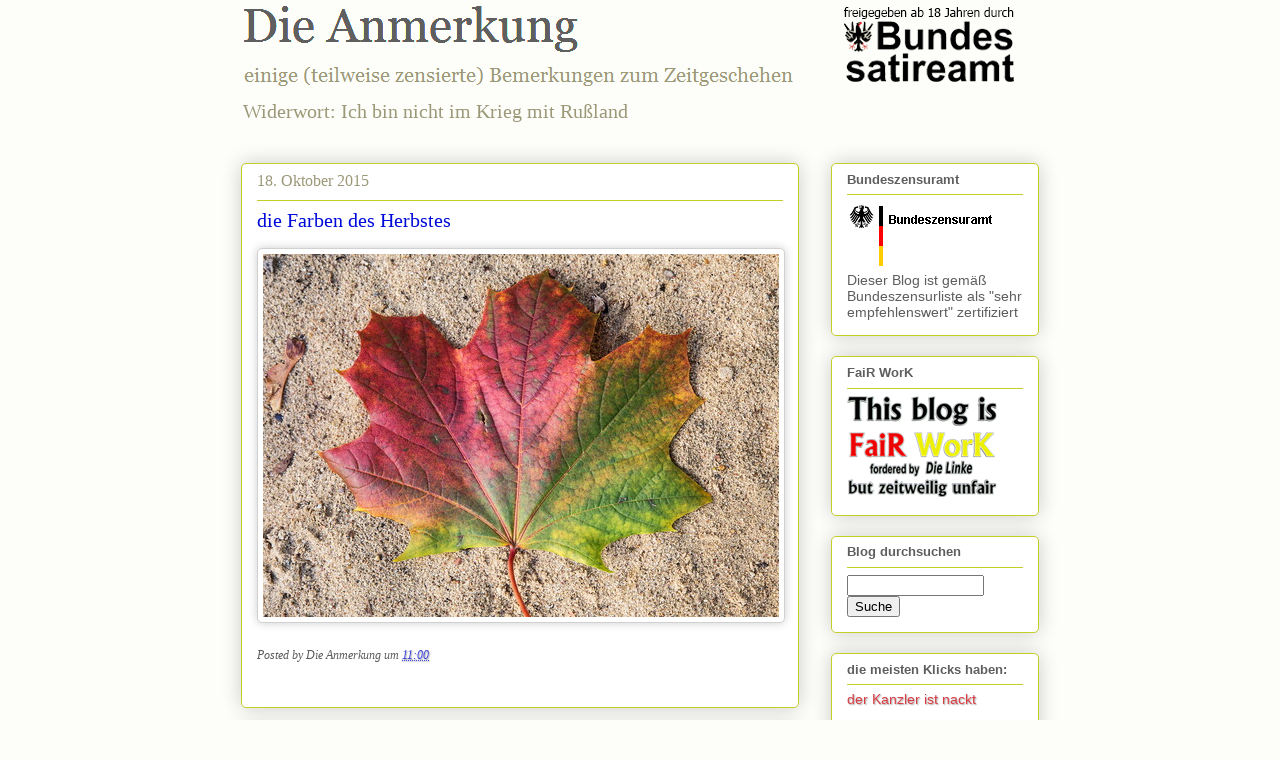

--- FILE ---
content_type: text/html; charset=UTF-8
request_url: https://die-anmerkung.blogspot.com/2015/10/die-farben-des-herbstes_18.html
body_size: 13289
content:
<!DOCTYPE html>
<html class='v2' dir='ltr' lang='de' xmlns='http://www.w3.org/1999/xhtml' xmlns:b='http://www.google.com/2005/gml/b' xmlns:data='http://www.google.com/2005/gml/data' xmlns:expr='http://www.google.com/2005/gml/expr'>
<head>
<link href='https://www.blogger.com/static/v1/widgets/335934321-css_bundle_v2.css' rel='stylesheet' type='text/css'/>
<!-- Google tag (gtag.js) -->
<script async='async' src='https://www.googletagmanager.com/gtag/js?id=G-32947QSVES'></script>
<script>
  window.dataLayer = window.dataLayer || [];
  function gtag(){dataLayer.push(arguments);}
  gtag('js', new Date());

  gtag('config', 'G-32947QSVES');
</script>
<meta content='IE=EmulateIE10' http-equiv='X-UA-Compatible'/>
<meta content='width=1100' name='viewport'/>
<meta content='text/html; charset=UTF-8' http-equiv='Content-Type'/>
<meta content='blogger' name='generator'/>
<link href='https://die-anmerkung.blogspot.com/favicon.ico' rel='icon' type='image/x-icon'/>
<link href='https://die-anmerkung.blogspot.com/2015/10/die-farben-des-herbstes_18.html' rel='canonical'/>
<link rel="alternate" type="application/atom+xml" title="Die Anmerkung - Atom" href="https://die-anmerkung.blogspot.com/feeds/posts/default" />
<link rel="alternate" type="application/rss+xml" title="Die Anmerkung - RSS" href="https://die-anmerkung.blogspot.com/feeds/posts/default?alt=rss" />
<link rel="service.post" type="application/atom+xml" title="Die Anmerkung - Atom" href="https://draft.blogger.com/feeds/18877036/posts/default" />

<!--Can't find substitution for tag [blog.ieCssRetrofitLinks]-->
<link href='https://blogger.googleusercontent.com/img/b/R29vZ2xl/AVvXsEix3dlKFiRSbcMV1RDToJ9fndy3evfWpM15x1iztIHB87ipJQbiRIVj4m62lxjYCMlZO0k6A5H6CIDvr2vatZM2MruN6au3pExzmUIP1OW-VQPX5Ao3QdeoQJa_p0pRfKvvr9xVtg/s516-Ic42/151010_105602_Herbstlaub.jpg' rel='image_src'/>
<meta content='https://die-anmerkung.blogspot.com/2015/10/die-farben-des-herbstes_18.html' property='og:url'/>
<meta content='die Farben des Herbstes' property='og:title'/>
<meta content='der tägliche Wahnsinn in kleinen Portionen, satirisch auf&#39;s Korn genommen
Politik, Humor, Musik, Sex, Thriller, alles was Menschen nicht interessiert' property='og:description'/>
<meta content='https://blogger.googleusercontent.com/img/b/R29vZ2xl/AVvXsEix3dlKFiRSbcMV1RDToJ9fndy3evfWpM15x1iztIHB87ipJQbiRIVj4m62lxjYCMlZO0k6A5H6CIDvr2vatZM2MruN6au3pExzmUIP1OW-VQPX5Ao3QdeoQJa_p0pRfKvvr9xVtg/w1200-h630-p-k-no-nu-Ic42/151010_105602_Herbstlaub.jpg' property='og:image'/>
<title>Die Anmerkung: die Farben des Herbstes</title>
<style id='page-skin-1' type='text/css'><!--
/*
-----------------------------------------------
Blogger Template Style
Name:     Awesome Inc.
Designer: Tina Chen
URL:      tinachen.org
----------------------------------------------- */
/* Variable definitions
====================
<Variable name="keycolor" description="Main Color" type="color" default="#ffffff"/>
<Group description="Page" selector="body">
<Variable name="body.font" description="Font" type="font"
default="normal normal 14px Arial, Tahoma, Helvetica, FreeSans, sans-serif"/>
<Variable name="body.background.color" description="Background Color" type="color" default="#000000"/>
<Variable name="body.text.color" description="Text Color" type="color" default="#ffffff"/>
</Group>
<Group description="Links" selector=".main-inner">
<Variable name="link.color" description="Link Color" type="color" default="#888888"/>
<Variable name="link.visited.color" description="Visited Color" type="color" default="#444444"/>
<Variable name="link.hover.color" description="Hover Color" type="color" default="#cccccc"/>
</Group>
<Group description="Blog Title" selector=".header h1">
<Variable name="header.font" description="Title Font" type="font"
default="normal bold 40px Arial, Tahoma, Helvetica, FreeSans, sans-serif"/>
<Variable name="header.text.color" description="Title Color" type="color" default="#5e5e5e" />
<Variable name="header.background.color" description="Header Background" type="color" default="transparent" />
</Group>
<Group description="Blog Description" selector=".header .description">
<Variable name="description.font" description="Font" type="font"
default="normal normal 14px Arial, Tahoma, Helvetica, FreeSans, sans-serif"/>
<Variable name="description.text.color" description="Text Color" type="color"
default="#5e5e5e" />
</Group>
<Group description="Tabs Text" selector=".tabs-inner .widget li a">
<Variable name="tabs.font" description="Font" type="font"
default="normal bold 14px Arial, Tahoma, Helvetica, FreeSans, sans-serif"/>
<Variable name="tabs.text.color" description="Text Color" type="color" default="#5e5e5e"/>
<Variable name="tabs.selected.text.color" description="Selected Color" type="color" default="#5e5e5e"/>
</Group>
<Group description="Tabs Background" selector=".tabs-outer .PageList">
<Variable name="tabs.background.color" description="Background Color" type="color" default="#141414"/>
<Variable name="tabs.selected.background.color" description="Selected Color" type="color" default="#444444"/>
<Variable name="tabs.border.color" description="Border Color" type="color" default="#c4ce28"/>
</Group>
<Group description="Date Header" selector=".main-inner .widget h2.date-header, .main-inner .widget h2.date-header span">
<Variable name="date.font" description="Font" type="font"
default="normal normal 14px Arial, Tahoma, Helvetica, FreeSans, sans-serif"/>
<Variable name="date.text.color" description="Text Color" type="color" default="#666666"/>
<Variable name="date.border.color" description="Border Color" type="color" default="#c4ce28"/>
</Group>
<Group description="Post Title" selector="h3.post-title, h4, h3.post-title a">
<Variable name="post.title.font" description="Font" type="font"
default="normal bold 20px Arial, Tahoma, Helvetica, FreeSans, sans-serif"/>
<Variable name="post.title.text.color" description="Text Color" type="color" default="#5e5e5e"/>
</Group>
<Group description="Post Background" selector=".post">
<Variable name="post.background.color" description="Background Color" type="color" default="#ffffff" />
<Variable name="post.border.color" description="Border Color" type="color" default="#c4ce28" />
<Variable name="post.border.bevel.color" description="Bevel Color" type="color" default="#c4ce28"/>
</Group>
<Group description="Gadget Title" selector="h2">
<Variable name="widget.title.font" description="Font" type="font"
default="normal bold 13px Arial, Tahoma, Helvetica, FreeSans, sans-serif"/>
<Variable name="widget.title.text.color" description="Text Color" type="color" default="#5e5e5e"/>
</Group>
<Group description="Gadget Text" selector=".sidebar .widget">
<Variable name="widget.font" description="Font" type="font"
default="normal normal 14px Arial, Tahoma, Helvetica, FreeSans, sans-serif"/>
<Variable name="widget.text.color" description="Text Color" type="color" default="#5e5e5e"/>
<Variable name="widget.alternate.text.color" description="Alternate Color" type="color" default="#666666"/>
</Group>
<Group description="Gadget Links" selector=".sidebar .widget">
<Variable name="widget.link.color" description="Link Color" type="color" default="#3e46d9"/>
<Variable name="widget.link.visited.color" description="Visited Color" type="color" default="#ae2128"/>
<Variable name="widget.link.hover.color" description="Hover Color" type="color" default="#d93f46"/>
</Group>
<Group description="Gadget Background" selector=".sidebar .widget">
<Variable name="widget.background.color" description="Background Color" type="color" default="#141414"/>
<Variable name="widget.border.color" description="Border Color" type="color" default="#222222"/>
<Variable name="widget.border.bevel.color" description="Bevel Color" type="color" default="#000000"/>
</Group>
<Group description="Sidebar Background" selector=".column-left-inner .column-right-inner">
<Variable name="widget.outer.background.color" description="Background Color" type="color" default="transparent" />
</Group>
<Group description="Images" selector=".main-inner">
<Variable name="image.background.color" description="Background Color" type="color" default="transparent"/>
<Variable name="image.border.color" description="Border Color" type="color" default="transparent"/>
</Group>
<Group description="Feed" selector=".blog-feeds">
<Variable name="feed.text.color" description="Text Color" type="color" default="#5e5e5e"/>
</Group>
<Group description="Feed Links" selector=".blog-feeds">
<Variable name="feed.link.color" description="Link Color" type="color" default="#3e46d9"/>
<Variable name="feed.link.visited.color" description="Visited Color" type="color" default="#ae2128"/>
<Variable name="feed.link.hover.color" description="Hover Color" type="color" default="#d93f46"/>
</Group>
<Group description="Pager" selector=".blog-pager">
<Variable name="pager.background.color" description="Background Color" type="color" default="#ffffff" />
</Group>
<Group description="Footer" selector=".footer-outer">
<Variable name="footer.background.color" description="Background Color" type="color" default="#ffffff" />
<Variable name="footer.text.color" description="Text Color" type="color" default="#5e5e5e" />
</Group>
<Variable name="title.shadow.spread" description="Title Shadow" type="length" default="-1px"/>
<Variable name="body.background" description="Body Background" type="background"
color="#fdfdfa"
default="$(color) none repeat scroll top left"/>
<Variable name="body.background.gradient.cap" description="Body Gradient Cap" type="url"
default="none"/>
<Variable name="body.background.size" description="Body Background Size" type="string" default="auto"/>
<Variable name="tabs.background.gradient" description="Tabs Background Gradient" type="url"
default="none"/>
<Variable name="header.background.gradient" description="Header Background Gradient" type="url" default="none" />
<Variable name="header.padding.top" description="Header Top Padding" type="length" default="22px" />
<Variable name="header.margin.top" description="Header Top Margin" type="length" default="0" />
<Variable name="header.margin.bottom" description="Header Bottom Margin" type="length" default="0" />
<Variable name="widget.padding.top" description="Widget Padding Top" type="length" default="8px" />
<Variable name="widget.padding.side" description="Widget Padding Side" type="length" default="15px" />
<Variable name="widget.outer.margin.top" description="Widget Top Margin" type="length" default="0" />
<Variable name="widget.outer.background.gradient" description="Gradient" type="url" default="none" />
<Variable name="widget.border.radius" description="Gadget Border Radius" type="length" default="0" />
<Variable name="outer.shadow.spread" description="Outer Shadow Size" type="length" default="0" />
<Variable name="date.header.border.radius.top" description="Date Header Border Radius Top" type="length" default="0" />
<Variable name="date.header.position" description="Date Header Position" type="length" default="15px" />
<Variable name="date.space" description="Date Space" type="length" default="30px" />
<Variable name="date.position" description="Date Float" type="string" default="static" />
<Variable name="date.padding.bottom" description="Date Padding Bottom" type="length" default="0" />
<Variable name="date.border.size" description="Date Border Size" type="length" default="0" />
<Variable name="date.background" description="Date Background" type="background" color="transparent"
default="$(color) none no-repeat scroll top left" />
<Variable name="date.first.border.radius.top" description="Date First top radius" type="length" default="5px" />
<Variable name="date.last.space.bottom" description="Date Last Space Bottom" type="length"
default="20px" />
<Variable name="date.last.border.radius.bottom" description="Date Last bottom radius" type="length" default="5px" />
<Variable name="post.first.padding.top" description="First Post Padding Top" type="length" default="0" />
<Variable name="image.shadow.spread" description="Image Shadow Size" type="length" default="0"/>
<Variable name="image.border.radius" description="Image Border Radius" type="length" default="0"/>
<Variable name="separator.outdent" description="Separator Outdent" type="length" default="15px" />
<Variable name="title.separator.border.size" description="Widget Title Border Size" type="length" default="1px" />
<Variable name="list.separator.border.size" description="List Separator Border Size" type="length" default="1px" />
<Variable name="shadow.spread" description="Shadow Size" type="length" default="0"/>
<Variable name="startSide" description="Side where text starts in blog language" type="automatic" default="left"/>
<Variable name="endSide" description="Side where text ends in blog language" type="automatic" default="right"/>
<Variable name="date.side" description="Side where date header is placed" type="string" default="right"/>
<Variable name="pager.border.radius.top" description="Pager Border Top Radius" type="length" default="5px" />
<Variable name="pager.space.top" description="Pager Top Space" type="length" default="1em" />
<Variable name="footer.background.gradient" description="Background Gradient" type="url" default="none" />
*/
/* Content
----------------------------------------------- */
body {
-ms-hyphens: auto;
-moz-hyphens: auto;
-webkit-hyphens: auto;
-o-hyphens: auto;
hyphens: auto;
}
body {
font: normal normal 100% Georgia, Times, FreeSerif, serif;
color: #5e5e5e;
background: #fdfdfa none repeat scroll top left;
}
html body .content-outer {
min-width: 0;
max-width: 100%;
width: 100%;
}
a:link {
text-decoration: none;
color: #3e46d9;
text-shadow: 0.06em 0.06em 0.1em #AAA;
}
a:visited {
text-decoration: none;
color: #ae2128;
}
a:hover {
text-decoration: underline;
color: #d93f46;
}
.body-fauxcolumn-outer .cap-top {
position: absolute;
z-index: 1;
height: 276px;
width: 100%;
background: transparent none repeat-x scroll top left;
_background-image: none;
}
/* Columns
----------------------------------------------- */
.content-inner {
padding: 0;
}
.header-inner .section {
margin: 0 16px;
}
.tabs-inner .section {
margin: 0 16px;
}
.main-inner {
padding-top: 30px;
}
.main-inner .column-center-inner,
.main-inner .column-left-inner,
.main-inner .column-right-inner {
padding: 0 5px;
}
*+html body .main-inner .column-center-inner {
margin-top: -30px;
}
#layout .main-inner .column-center-inner {
margin-top: 0;
}
/* Header
----------------------------------------------- */
.header-outer {
margin: 0 0 0 0;
background: transparent none repeat scroll 0 0;
}
.Header h1 {
font: normal normal 48px Georgia, Utopia, 'Palatino Linotype', Palatino, serif;
color: #5e5e5e;
text-shadow: 0 0 -1px #000000;
}
.Header h1 a {
color: #5e5e5e;
}
.Header .description {
font: normal normal 20px Georgia, Utopia, 'Palatino Linotype', Palatino, serif;
color: #9c9978;
}
.header-inner .Header .titlewrapper,
.header-inner .Header .descriptionwrapper {
padding-left: 0;
padding-right: 0;
margin-bottom: 0;
}
.header-inner .Header .titlewrapper {
padding-top: 22px;
}
/* Tabs
----------------------------------------------- */
.tabs-outer {
overflow: hidden;
position: relative;
background: #b9ce92 url(//www.blogblog.com/1kt/awesomeinc/tabs_gradient_light.png) repeat scroll 0 0;
}
#layout .tabs-outer {
overflow: visible;
}
.tabs-cap-top, .tabs-cap-bottom {
position: absolute;
width: 100%;
border-top: 1px solid #9c9978;
}
.tabs-cap-bottom {
bottom: 0;
}
.tabs-inner .widget li a {
display: inline-block;
margin: 0;
padding: .6em 1.5em;
font: normal normal 13px Arial, Tahoma, Helvetica, FreeSans, sans-serif;
color: #5e5e5e;
border-top: 1px solid #9c9978;
border-bottom: 1px solid #9c9978;
border-left: 1px solid #9c9978;
}
.tabs-inner .widget li:last-child a {
border-right: 1px solid #9c9978;
}
.tabs-inner .widget li.selected a, .tabs-inner .widget li a:hover {
background: #79895c url(//www.blogblog.com/1kt/awesomeinc/tabs_gradient_light.png) repeat-x scroll 0 -100px;
color: #ffffff;
}
/* Headings
----------------------------------------------- */
h2 {
font: normal bold 13px Arial, Tahoma, Helvetica, FreeSans, sans-serif;
color: #5e5e5e;
}
/* Widgets
----------------------------------------------- */
.main-inner .section {
margin: 0 27px;
padding: 0;
}
.main-inner .column-left-outer,
.main-inner .column-right-outer {
margin-top: 0;
}
#layout .main-inner .column-left-outer,
#layout .main-inner .column-right-outer {
margin-top: 0;
}
.main-inner .column-left-inner,
.main-inner .column-right-inner {
background: transparent none repeat 0 0;
-moz-box-shadow: 0 0 0 rgba(0, 0, 0, .2);
-webkit-box-shadow: 0 0 0 rgba(0, 0, 0, .2);
-goog-ms-box-shadow: 0 0 0 rgba(0, 0, 0, .2);
box-shadow: 0 0 0 rgba(0, 0, 0, .2);
-moz-border-radius: 5px;
-webkit-border-radius: 5px;
-goog-ms-border-radius: 5px;
border-radius: 5px;
}
#layout .main-inner .column-left-inner,
#layout .main-inner .column-right-inner {
margin-top: 0;
}
.sidebar .widget {
font: normal normal 14px Arial, Tahoma, Helvetica, FreeSans, sans-serif;
color: #5e5e5e;
}
.sidebar .widget a:link {
color: #d93f46;
}
.sidebar .widget a:visited {
color: #ae2128;
}
.sidebar .widget a:hover {
color: #d93f46;
}
.sidebar .widget h2 {
text-shadow: 0 0 -1px #000000;
}
.main-inner .widget {
background-color: #ffffff;
border: 1px solid #c4ce28;
padding: 0 15px 15px;
margin: 20px -16px;
-moz-box-shadow: 0 0 20px rgba(0, 0, 0, .2);
-webkit-box-shadow: 0 0 20px rgba(0, 0, 0, .2);
-goog-ms-box-shadow: 0 0 20px rgba(0, 0, 0, .2);
box-shadow: 0 0 20px rgba(0, 0, 0, .2);
-moz-border-radius: 5px;
-webkit-border-radius: 5px;
-goog-ms-border-radius: 5px;
border-radius: 5px;
}
.main-inner .widget h2 {
margin: 0 -0;
padding: .6em 0 .5em;
border-bottom: 1px solid transparent;
}
.footer-inner .widget h2 {
padding: 0 0 .4em;
border-bottom: 1px solid transparent;
}
.main-inner .widget h2 + div, .footer-inner .widget h2 + div {
border-top: 1px solid #c4ce28;
padding-top: 8px;
}
.main-inner .widget .widget-content {
margin: 0 -0;
padding: 7px 0 0;
}
.main-inner .widget ul, .main-inner .widget #ArchiveList ul.flat {
margin: -8px -15px 0;
padding: 0;
list-style: none;
}
.main-inner .widget #ArchiveList {
margin: -8px 0 0;
}
.main-inner .widget ul li, .main-inner .widget #ArchiveList ul.flat li {
padding: .5em 15px;
text-indent: 0;
color: #787878;
border-top: 0 solid #c4ce28;
border-bottom: 1px solid transparent;
}
.main-inner .widget #ArchiveList ul li {
padding-top: .25em;
padding-bottom: .25em;
}
.main-inner .widget ul li:first-child, .main-inner .widget #ArchiveList ul.flat li:first-child {
border-top: none;
}
.main-inner .widget ul li:last-child, .main-inner .widget #ArchiveList ul.flat li:last-child {
border-bottom: none;
}
.post-body {
position: relative;
line-height:125%;
}
.main-inner .widget .post-body ul {
padding: 0 2.5em;
margin: .5em 0;
list-style: disc;
}
.main-inner .widget .post-body ul li {
padding: 0.25em 0;
margin-bottom: .25em;
color: #5e5e5e;
border: none;
}
.footer-inner .widget ul {
padding: 0;
list-style: none;
}
.widget .zippy {
color: #787878;
}
/* Posts
----------------------------------------------- */
body .main-inner .Blog {
padding: 0;
margin-bottom: 1em;
background-color: transparent;
border: none;
-moz-box-shadow: 0 0 0 rgba(0, 0, 0, 0);
-webkit-box-shadow: 0 0 0 rgba(0, 0, 0, 0);
-goog-ms-box-shadow: 0 0 0 rgba(0, 0, 0, 0);
box-shadow: 0 0 0 rgba(0, 0, 0, 0);
}
.main-inner .section:last-child .Blog:last-child {
padding: 0;
margin-bottom: 1em;
}
.main-inner .widget h2.date-header {
margin: 0 -15px 1px;
padding: 0 0 0 0;
font: normal normal 16px Georgia, Utopia, 'Palatino Linotype', Palatino, serif;
color: #9c9978;
background: transparent none no-repeat scroll top left;
border-top: 0 solid #c4ce28;
border-bottom: 1px solid transparent;
-moz-border-radius-topleft: 0;
-moz-border-radius-topright: 0;
-webkit-border-top-left-radius: 0;
-webkit-border-top-right-radius: 0;
border-top-left-radius: 0;
border-top-right-radius: 0;
position: static;
bottom: 100%;
right: 15px;
text-shadow: 0 0 -1px #000000;
}
.main-inner .widget h2.date-header span {
font: normal normal 16px Georgia, Utopia, 'Palatino Linotype', Palatino, serif;
display: block;
padding: .5em 15px;
border-left: 0 solid #c4ce28;
border-right: 0 solid #c4ce28;
}
.date-outer {
position: relative;
margin: 30px 0 20px;
padding: 0 15px;
background-color: #ffffff;
border: 1px solid #c4ce28;
-moz-box-shadow: 0 0 20px rgba(0, 0, 0, .2);
-webkit-box-shadow: 0 0 20px rgba(0, 0, 0, .2);
-goog-ms-box-shadow: 0 0 20px rgba(0, 0, 0, .2);
box-shadow: 0 0 20px rgba(0, 0, 0, .2);
-moz-border-radius: 5px;
-webkit-border-radius: 5px;
-goog-ms-border-radius: 5px;
border-radius: 5px;
}
.date-outer:first-child {
margin-top: 0;
}
.date-outer:last-child {
margin-bottom: 20px;
-moz-border-radius-bottomleft: 5px;
-moz-border-radius-bottomright: 5px;
-webkit-border-bottom-left-radius: 5px;
-webkit-border-bottom-right-radius: 5px;
-goog-ms-border-bottom-left-radius: 5px;
-goog-ms-border-bottom-right-radius: 5px;
border-bottom-left-radius: 5px;
border-bottom-right-radius: 5px;
}
.date-posts {
margin: 0 -0;
padding: 0 0;
clear: both;
}
.post-outer, .inline-ad {
border-top: 1px solid #c4ce28;
margin: 0 -0;
padding: 15px 0;
}
.post-outer {
padding-bottom: 10px;
}
.post-outer:first-child {
padding-top: 0;
border-top: none;
}
.post-outer:last-child, .inline-ad:last-child {
border-bottom: none;
}
.post-body img {
padding: 5px;
background: #ffffff;
border: 1px solid #d1d1d1;
-moz-box-shadow: 0 0 10px rgba(0, 0, 0, .2);
-webkit-box-shadow: 0 0 10px rgba(0, 0, 0, .2);
box-shadow: 0 0 10px rgba(0, 0, 0, .2);
-moz-border-radius: 5px;
-webkit-border-radius: 5px;
border-radius: 5px;
}
h3.post-title, h4 {
font: normal normal 20px Georgia, Utopia, 'Palatino Linotype', Palatino, serif;
color: #000bd9;
}
h3.post-title a {
font: normal normal 20px Georgia, Utopia, 'Palatino Linotype', Palatino, serif;
color: #000bd9;
}
h3.post-title a:hover {
color: #d93f46;
text-decoration: underline;
}
.post-header {
margin: 0 0 1em;
}
.post-outer h2 {
color: #5e5e5e;
}
.post-footer {
margin: 1.5em 0 0;
}
#blog-pager {
padding: 15px;
font-size: 120%;
background-color: #ffffff;
border: 1px solid #c4ce28;
-moz-box-shadow: 0 0 20px rgba(0, 0, 0, .2);
-webkit-box-shadow: 0 0 20px rgba(0, 0, 0, .2);
-goog-ms-box-shadow: 0 0 20px rgba(0, 0, 0, .2);
box-shadow: 0 0 20px rgba(0, 0, 0, .2);
-moz-border-radius: 5px;
-webkit-border-radius: 5px;
-goog-ms-border-radius: 5px;
border-radius: 5px;
-moz-border-radius-topleft: 5px;
-moz-border-radius-topright: 5px;
-webkit-border-top-left-radius: 5px;
-webkit-border-top-right-radius: 5px;
-goog-ms-border-top-left-radius: 5px;
-goog-ms-border-top-right-radius: 5px;
border-top-left-radius: 5px;
border-top-right-radius-topright: 5px;
margin-top: 1em;
}
.blog-feeds, .post-feeds {
margin: 1em 0;
text-align: center;
color: #5e5e5e;
}
.blog-feeds a, .post-feeds a {
color: #d93f46;
}
.blog-feeds a:visited, .post-feeds a:visited {
color: #ae2128;
}
.blog-feeds a:hover, .post-feeds a:hover {
color: #d93f46;
}
.post-outer .comments {
margin-top: 2em;
}
/* Footer
----------------------------------------------- */
.footer-outer {
margin: -20px 0 -1px;
padding: 20px 0 0;
color: #5e5e5e;
overflow: hidden;
}
.footer-fauxborder-left {
border-top: 1px solid #c4ce28;
background: #ffffff none repeat scroll 0 0;
-moz-box-shadow: 0 0 20px rgba(0, 0, 0, .2);
-webkit-box-shadow: 0 0 20px rgba(0, 0, 0, .2);
-goog-ms-box-shadow: 0 0 20px rgba(0, 0, 0, .2);
box-shadow: 0 0 20px rgba(0, 0, 0, .2);
margin: 0 -20px;
}
/* Mobile
----------------------------------------------- */
*+html body.mobile .main-inner .column-center-inner {
margin-top: 0;
}
.mobile .main-inner .widget {
padding: 0 0 15px;
}
.mobile .main-inner .widget h2 + div,
.mobile .footer-inner .widget h2 + div {
border-top: none;
padding-top: 0;
}
.mobile .footer-inner .widget h2 {
padding: 0.5em 0;
border-bottom: none;
}
.mobile .main-inner .widget .widget-content {
margin: 0;
padding: 7px 0 0;
}
.mobile .main-inner .widget ul,
.mobile .main-inner .widget #ArchiveList ul.flat {
margin: 0 -15px 0;
}
.mobile .main-inner .widget h2.date-header {
right: 0;
}
.mobile .date-header span {
padding: 0.4em 0;
}
.mobile .date-outer:first-child {
margin-bottom: 0;
border: 1px solid #c4ce28;
-moz-border-radius-topleft: 5px;
-moz-border-radius-topright: 5px;
-webkit-border-top-left-radius: 5px;
-webkit-border-top-right-radius: 5px;
-goog-ms-border-top-left-radius: 5px;
-goog-ms-border-top-right-radius: 5px;
border-top-left-radius: 5px;
border-top-right-radius: 5px;
}
.mobile .date-outer {
border-color: #c4ce28;
border-width: 0 1px 1px;
}
.mobile .date-outer:last-child {
margin-bottom: 0;
}
.mobile .main-inner {
padding: 0;
}
.mobile .header-inner .section {
margin: 0;
}
.mobile .blog-posts {
padding: 0 10px;
}
.mobile .post-outer, .mobile .inline-ad {
padding: 5px 0;
}
.mobile .tabs-inner .section {
margin: 0 10px;
}
.mobile .main-inner .widget h2 {
margin: 0;
padding: 0;
}
.mobile .main-inner .widget h2.date-header span {
padding: 0;
}
.mobile .main-inner .widget .widget-content {
margin: 0;
padding: 7px 0 0;
}
.mobile #blog-pager {
border: 1px solid transparent;
background: #ffffff none repeat scroll 0 0;
}
.mobile .main-inner .column-left-inner,
.mobile .main-inner .column-right-inner {
background: transparent none repeat 0 0;
-moz-box-shadow: none;
-webkit-box-shadow: none;
-goog-ms-box-shadow: none;
box-shadow: none;
}
.mobile .date-posts {
margin: 0;
padding: 0;
}
.mobile .footer-fauxborder-left {
margin: 0;
border-top: inherit;
}
.mobile .main-inner .section:last-child .Blog:last-child {
margin-bottom: 0;
}
.mobile-index-contents {
color: #5e5e5e;
}
.mobile .mobile-link-button {
background: #3e46d9 url(//www.blogblog.com/1kt/awesomeinc/tabs_gradient_light.png) repeat scroll 0 0;
}
.mobile-link-button a:link, .mobile-link-button a:visited {
color: #ffffff;
}
body.mobile {
background-size: auto;
}
#navbar { display: none; }
#navbar-iframe { display: none; }
#verd {
font-family:Verdana;
font-size:0.9em;
}
#fs120 {
font-size:120%;
}
.post-footer {font-size:75%;
font-style:italic;
}
blockquote {
font-family: verdana;
font-size:0.85em;
margin-left: 20px;
margin-right: 0;
background-color:#F9F9F9;
}
html {
-ms-hyphens: auto;
-moz-hyphens: auto;
-webkit-hyphens: auto;
-o-hyphens: auto;
hyphens: auto;
}
--></style>
<style id='template-skin-1' type='text/css'><!--
body {
min-width: 830px;
}
.content-outer, .content-fauxcolumn-outer, .region-inner {
min-width: 830px;
max-width: 830px;
_width: 830px;
}
.main-inner .columns {
padding-left: 0px;
padding-right: 240px;
}
.main-inner .fauxcolumn-center-outer {
left: 0px;
right: 240px;
/* IE6 does not respect left and right together */
_width: expression(this.parentNode.offsetWidth -
parseInt("0px") -
parseInt("240px") + 'px');
}
.main-inner .fauxcolumn-left-outer {
width: 0px;
}
.main-inner .fauxcolumn-right-outer {
width: 240px;
}
.main-inner .column-left-outer {
width: 0px;
right: 100%;
margin-left: -0px;
}
.main-inner .column-right-outer {
width: 240px;
margin-right: -240px;
}
#layout {
min-width: 0;
}
#layout .content-outer {
min-width: 0;
width: 800px;
}
#layout .region-inner {
min-width: 0;
width: auto;
}
--></style>
<script type='text/javascript'>

  var _gaq = _gaq || [];
  _gaq.push(['_setAccount', 'UA-10746937-1']);
  _gaq.push(['_trackPageview']);

  (function() {
    var ga = document.createElement('script'); ga.type = 'text/javascript'; ga.async = true;
    ga.src = ('https:' == document.location.protocol ? 'https://ssl' : 'http://www') + '.google-analytics.com/ga.js';
    var s = document.getElementsByTagName('script')[0]; s.parentNode.insertBefore(ga, s);
  })();

</script>
<script type='text/javascript'>
cookieOptions = {learn};
</script>
<style>
@import url('https://fonts.googleapis.com/css2?family=Anton');
</style>
<link href='https://draft.blogger.com/dyn-css/authorization.css?targetBlogID=18877036&amp;zx=2d630306-442e-4558-914a-d5cc967b74af' media='none' onload='if(media!=&#39;all&#39;)media=&#39;all&#39;' rel='stylesheet'/><noscript><link href='https://draft.blogger.com/dyn-css/authorization.css?targetBlogID=18877036&amp;zx=2d630306-442e-4558-914a-d5cc967b74af' rel='stylesheet'/></noscript>
<meta name='google-adsense-platform-account' content='ca-host-pub-1556223355139109'/>
<meta name='google-adsense-platform-domain' content='blogspot.com'/>

</head>
<body class='loading'>
<div class='navbar section' id='navbar'><div class='widget Navbar' data-version='1' id='Navbar1'><script type="text/javascript">
    function setAttributeOnload(object, attribute, val) {
      if(window.addEventListener) {
        window.addEventListener('load',
          function(){ object[attribute] = val; }, false);
      } else {
        window.attachEvent('onload', function(){ object[attribute] = val; });
      }
    }
  </script>
<div id="navbar-iframe-container"></div>
<script type="text/javascript" src="https://apis.google.com/js/platform.js"></script>
<script type="text/javascript">
      gapi.load("gapi.iframes:gapi.iframes.style.bubble", function() {
        if (gapi.iframes && gapi.iframes.getContext) {
          gapi.iframes.getContext().openChild({
              url: 'https://draft.blogger.com/navbar/18877036?po\x3d5455146230142417407\x26origin\x3dhttps://die-anmerkung.blogspot.com',
              where: document.getElementById("navbar-iframe-container"),
              id: "navbar-iframe"
          });
        }
      });
    </script><script type="text/javascript">
(function() {
var script = document.createElement('script');
script.type = 'text/javascript';
script.src = '//pagead2.googlesyndication.com/pagead/js/google_top_exp.js';
var head = document.getElementsByTagName('head')[0];
if (head) {
head.appendChild(script);
}})();
</script>
</div></div>
<div class='body-fauxcolumns'>
<div class='fauxcolumn-outer body-fauxcolumn-outer'>
<div class='cap-top'>
<div class='cap-left'></div>
<div class='cap-right'></div>
</div>
<div class='fauxborder-left'>
<div class='fauxborder-right'></div>
<div class='fauxcolumn-inner'>
</div>
</div>
<div class='cap-bottom'>
<div class='cap-left'></div>
<div class='cap-right'></div>
</div>
</div>
</div>
<div class='content'>
<div class='content-fauxcolumns'>
<div class='fauxcolumn-outer content-fauxcolumn-outer'>
<div class='cap-top'>
<div class='cap-left'></div>
<div class='cap-right'></div>
</div>
<div class='fauxborder-left'>
<div class='fauxborder-right'></div>
<div class='fauxcolumn-inner'>
</div>
</div>
<div class='cap-bottom'>
<div class='cap-left'></div>
<div class='cap-right'></div>
</div>
</div>
</div>
<div class='content-outer'>
<div class='content-cap-top cap-top'>
<div class='cap-left'></div>
<div class='cap-right'></div>
</div>
<div class='fauxborder-left content-fauxborder-left'>
<div class='fauxborder-right content-fauxborder-right'></div>
<div class='content-inner'>
<header>
<div class='header-outer'>
<div class='header-cap-top cap-top'>
<div class='cap-left'></div>
<div class='cap-right'></div>
</div>
<div class='fauxborder-left header-fauxborder-left'>
<div class='fauxborder-right header-fauxborder-right'></div>
<div class='region-inner header-inner'>
<div class='header section' id='header'><div class='widget Header' data-version='1' id='Header1'>
<div id='header-inner'>
<a href='https://die-anmerkung.blogspot.com/' style='display: block'>
<img alt='Die Anmerkung' height='90px; ' id='Header1_headerimg' src='https://blogger.googleusercontent.com/img/b/R29vZ2xl/AVvXsEipH4J2ekpyffi6002aBcRrYB0ydCN7br502rIHV-dspQ-SgIAWXl-9y0GTzFRHpjY4Z7W8GcHP4y2R9EEhVaJHzDpyKH95V496MIxi2sChFyvxSyAG7g-ImePvAGPeMCTuF3pxHA/s780/die-anmerkung_logo_bundessatireamt.png' style='display: block' width='780px; '/>
</a>
<div class='descriptionwrapper'>
<p class='description'><span>Widerwort: Ich bin nicht im Krieg mit Rußland</span></p>
</div>
</div>
</div></div>
</div>
</div>
<div class='header-cap-bottom cap-bottom'>
<div class='cap-left'></div>
<div class='cap-right'></div>
</div>
</div>
</header>
<div class='tabs-outer'>
<div class='tabs-cap-top cap-top'>
<div class='cap-left'></div>
<div class='cap-right'></div>
</div>
<div class='fauxborder-left tabs-fauxborder-left'>
<div class='fauxborder-right tabs-fauxborder-right'></div>
<div class='region-inner tabs-inner'>
<div class='tabs no-items section' id='crosscol'></div>
<div class='tabs no-items section' id='crosscol-overflow'></div>
</div>
</div>
<div class='tabs-cap-bottom cap-bottom'>
<div class='cap-left'></div>
<div class='cap-right'></div>
</div>
</div>
<div class='main-outer'>
<div class='main-cap-top cap-top'>
<div class='cap-left'></div>
<div class='cap-right'></div>
</div>
<div class='fauxborder-left main-fauxborder-left'>
<div class='fauxborder-right main-fauxborder-right'></div>
<div class='region-inner main-inner'>
<div class='columns fauxcolumns'>
<div class='fauxcolumn-outer fauxcolumn-center-outer'>
<div class='cap-top'>
<div class='cap-left'></div>
<div class='cap-right'></div>
</div>
<div class='fauxborder-left'>
<div class='fauxborder-right'></div>
<div class='fauxcolumn-inner'>
</div>
</div>
<div class='cap-bottom'>
<div class='cap-left'></div>
<div class='cap-right'></div>
</div>
</div>
<div class='fauxcolumn-outer fauxcolumn-left-outer'>
<div class='cap-top'>
<div class='cap-left'></div>
<div class='cap-right'></div>
</div>
<div class='fauxborder-left'>
<div class='fauxborder-right'></div>
<div class='fauxcolumn-inner'>
</div>
</div>
<div class='cap-bottom'>
<div class='cap-left'></div>
<div class='cap-right'></div>
</div>
</div>
<div class='fauxcolumn-outer fauxcolumn-right-outer'>
<div class='cap-top'>
<div class='cap-left'></div>
<div class='cap-right'></div>
</div>
<div class='fauxborder-left'>
<div class='fauxborder-right'></div>
<div class='fauxcolumn-inner'>
</div>
</div>
<div class='cap-bottom'>
<div class='cap-left'></div>
<div class='cap-right'></div>
</div>
</div>
<!-- corrects IE6 width calculation -->
<div class='columns-inner'>
<div class='column-center-outer'>
<div class='column-center-inner'>
<div class='main section' id='main'><div class='widget Blog' data-version='1' id='Blog1'>
<div class='blog-posts hfeed'>

          <div class="date-outer">
        
<h2 class='date-header'><span>18. Oktober 2015</span></h2>

          <div class="date-posts">
        
<div class='post-outer'>
<div class='post hentry'>
<a name='5455146230142417407'></a>
<h3 class='post-title entry-title'>
die Farben des Herbstes
</h3>
<div class='post-header'>
<div class='post-header-line-1'></div>
</div>
<div class='post-body entry-content' id='post-body-5455146230142417407'>
<a href="http://die-anmerkung.blogspot.de/search?q=die+farben+des+herbstes&amp;by-date=true"><img src="https://blogger.googleusercontent.com/img/b/R29vZ2xl/AVvXsEix3dlKFiRSbcMV1RDToJ9fndy3evfWpM15x1iztIHB87ipJQbiRIVj4m62lxjYCMlZO0k6A5H6CIDvr2vatZM2MruN6au3pExzmUIP1OW-VQPX5Ao3QdeoQJa_p0pRfKvvr9xVtg/s516-Ic42/151010_105602_Herbstlaub.jpg"></a>
<div style='clear: both;'></div>
</div>
<div class='post-footer'>
<div class='post-footer-line post-footer-line-1'><span class='post-author vcard'>
Posted by
<span class='fn'>Die Anmerkung</span>
</span>
<span class='post-timestamp'>
um
<a class='timestamp-link' href='https://die-anmerkung.blogspot.com/2015/10/die-farben-des-herbstes_18.html' rel='bookmark' title='permanent link'><abbr class='published' title='2015-10-18T11:00:00+02:00'>11:00</abbr></a>
</span>
<span class='post-icons'>
<span class='item-control blog-admin pid-891692109'>
<a href='https://draft.blogger.com/post-edit.g?blogID=18877036&postID=5455146230142417407&from=pencil' title='Post bearbeiten'>
<img alt='' class='icon-action' height='18' src='https://resources.blogblog.com/img/icon18_edit_allbkg.gif' width='18'/>
</a>
</span>
</span>
<div class='post-share-buttons goog-inline-block'>
</div>
</div>
<div class='post-footer-line post-footer-line-2'></div>
<div class='post-footer-line post-footer-line-3'><span class='reaction-buttons'>
</span>
</div>
</div>
</div>
<div class='comments' id='comments'>
<a name='comments'></a>
</div>
</div>

        </div></div>
      
</div>
<div class='blog-pager' id='blog-pager'>
<span id='blog-pager-newer-link'>
<a class='blog-pager-newer-link' href='https://die-anmerkung.blogspot.com/2015/10/fuballratsel-fur-das-restwochenende.html' id='Blog1_blog-pager-newer-link' title='Neuerer Post'>Neuerer Post</a>
</span>
<span id='blog-pager-older-link'>
<a class='blog-pager-older-link' href='https://die-anmerkung.blogspot.com/2015/10/propaganda-nazis-im-libanon.html' id='Blog1_blog-pager-older-link' title='Älterer Post'>Älterer Post</a>
</span>
<a class='home-link' href='https://die-anmerkung.blogspot.com/'>Startseite</a>
</div>
<div class='clear'></div>
<div class='post-feeds'>
</div>
</div></div>
</div>
</div>
<div class='column-left-outer'>
<div class='column-left-inner'>
<aside>
</aside>
</div>
</div>
<div class='column-right-outer'>
<div class='column-right-inner'>
<aside>
<div class='sidebar section' id='sidebar-right-1'><div class='widget Image' data-version='1' id='Image1'>
<h2>Bundeszensuramt</h2>
<div class='widget-content'>
<img alt='Bundeszensuramt' height='67' id='Image1_img' src='https://blogger.googleusercontent.com/img/b/R29vZ2xl/AVvXsEgQbmEVNcVNSELqXP0As_C5GU0FKJFtOiOW0afOo9-To1wHZdiAO-UjvUmia6nmTQwMbcjtjxQnRuPma6NTFsoY4kyz2bIxvV0o3UWj7H_rAE7x-WVPOQ2x2XA5MfSBSO8pIiUCtg/s150/bundeszensuramt.gif' width='147'/>
<br/>
<span class='caption'>Dieser Blog ist gemäß Bundeszensurliste als "sehr empfehlenswert" zertifiziert</span>
</div>
<div class='clear'></div>
</div><div class='widget Image' data-version='1' id='Image2'>
<h2>FaiR WorK</h2>
<div class='widget-content'>
<a href='http://die-linke.de/wahlen/positionen/wahlprogramm/bundestagswahl/3_fuer_eine_gerechte_zukunftsoffene_gesellschaft/34_gestaltung_einer_digitalen_medienordnung_fuer_mehr_demokratie/'>
<img alt='FaiR WorK' height='101' id='Image2_img' src='https://blogger.googleusercontent.com/img/b/R29vZ2xl/AVvXsEgIRZma5hgr0YQzv1aq2L-TlR0MHlVRoU6UkhrH7LG4DMoWQU-sDNLtONq9-J1EUe8oYr0TweuQnlhAuquZNngcblqTJrlaWQCGA5HwtcTgafgyUngc8mgHXOt2x1061O-OXxeQEw/' width='150'/>
</a>
<br/>
</div>
<div class='clear'></div>
</div><div class='widget HTML' data-version='1' id='HTML2'>
<h2 class='title'>Blog durchsuchen</h2>
<div class='widget-content'>
<form method=get action="https://die-anmerkung.blogspot.com/search">
 <input type="text" name="q" size="15" maxlength="255" value="" /><input type="hidden" name="by-date" value="true" /><input type="submit" value="Suche" /></form>
</div>
<div class='clear'></div>
</div><div class='widget PopularPosts' data-version='1' id='PopularPosts2'>
<h2>die meisten Klicks haben:</h2>
<div class='widget-content popular-posts'>
<ul>
<li>
<a href='https://die-anmerkung.blogspot.com/2026/01/der-kanzler-ist-nackt.html'>der Kanzler ist nackt</a>
</li>
<li>
<a href='https://die-anmerkung.blogspot.com/2026/01/kriminelles-amateurniveau.html'>kriminelles Amateurniveau</a>
</li>
<li>
<a href='https://die-anmerkung.blogspot.com/2026/01/bohmermann-und-spahn.html'>Böhmermann und Spahn</a>
</li>
<li>
<a href='https://die-anmerkung.blogspot.com/2026/01/steuern.html'>Steuern</a>
</li>
<li>
<a href='https://die-anmerkung.blogspot.com/2026/01/das-wunder-der-geldvermehrung.html'>das Wunder der Geldvermehrung</a>
</li>
</ul>
<div class='clear'></div>
</div>
</div><div class='widget BlogArchive' data-version='1' id='BlogArchive1'>
<h2>Blog-Archiv</h2>
<div class='widget-content'>
<div id='ArchiveList'>
<div id='BlogArchive1_ArchiveList'>
<select id='BlogArchive1_ArchiveMenu'>
<option value=''>Blog-Archiv</option>
<option value='https://die-anmerkung.blogspot.com/2026/01/'>Januar 2026 (51)</option>
<option value='https://die-anmerkung.blogspot.com/2025/12/'>Dezember 2025 (63)</option>
<option value='https://die-anmerkung.blogspot.com/2025/11/'>November 2025 (63)</option>
<option value='https://die-anmerkung.blogspot.com/2025/10/'>Oktober 2025 (64)</option>
<option value='https://die-anmerkung.blogspot.com/2025/09/'>September 2025 (64)</option>
<option value='https://die-anmerkung.blogspot.com/2025/08/'>August 2025 (63)</option>
<option value='https://die-anmerkung.blogspot.com/2025/07/'>Juli 2025 (65)</option>
<option value='https://die-anmerkung.blogspot.com/2025/06/'>Juni 2025 (77)</option>
<option value='https://die-anmerkung.blogspot.com/2025/05/'>Mai 2025 (66)</option>
<option value='https://die-anmerkung.blogspot.com/2025/04/'>April 2025 (66)</option>
<option value='https://die-anmerkung.blogspot.com/2025/03/'>März 2025 (65)</option>
<option value='https://die-anmerkung.blogspot.com/2025/02/'>Februar 2025 (62)</option>
<option value='https://die-anmerkung.blogspot.com/2025/01/'>Januar 2025 (66)</option>
<option value='https://die-anmerkung.blogspot.com/2024/12/'>Dezember 2024 (63)</option>
<option value='https://die-anmerkung.blogspot.com/2024/11/'>November 2024 (61)</option>
<option value='https://die-anmerkung.blogspot.com/2024/10/'>Oktober 2024 (65)</option>
<option value='https://die-anmerkung.blogspot.com/2024/09/'>September 2024 (64)</option>
<option value='https://die-anmerkung.blogspot.com/2024/08/'>August 2024 (68)</option>
<option value='https://die-anmerkung.blogspot.com/2024/07/'>Juli 2024 (75)</option>
<option value='https://die-anmerkung.blogspot.com/2024/06/'>Juni 2024 (78)</option>
<option value='https://die-anmerkung.blogspot.com/2024/05/'>Mai 2024 (73)</option>
<option value='https://die-anmerkung.blogspot.com/2024/04/'>April 2024 (66)</option>
<option value='https://die-anmerkung.blogspot.com/2024/03/'>März 2024 (80)</option>
<option value='https://die-anmerkung.blogspot.com/2024/02/'>Februar 2024 (77)</option>
<option value='https://die-anmerkung.blogspot.com/2024/01/'>Januar 2024 (87)</option>
<option value='https://die-anmerkung.blogspot.com/2023/12/'>Dezember 2023 (70)</option>
<option value='https://die-anmerkung.blogspot.com/2023/11/'>November 2023 (70)</option>
<option value='https://die-anmerkung.blogspot.com/2023/10/'>Oktober 2023 (74)</option>
<option value='https://die-anmerkung.blogspot.com/2023/09/'>September 2023 (75)</option>
<option value='https://die-anmerkung.blogspot.com/2023/08/'>August 2023 (80)</option>
<option value='https://die-anmerkung.blogspot.com/2023/07/'>Juli 2023 (74)</option>
<option value='https://die-anmerkung.blogspot.com/2023/06/'>Juni 2023 (84)</option>
<option value='https://die-anmerkung.blogspot.com/2023/05/'>Mai 2023 (79)</option>
<option value='https://die-anmerkung.blogspot.com/2023/04/'>April 2023 (65)</option>
<option value='https://die-anmerkung.blogspot.com/2023/03/'>März 2023 (90)</option>
<option value='https://die-anmerkung.blogspot.com/2023/02/'>Februar 2023 (83)</option>
<option value='https://die-anmerkung.blogspot.com/2023/01/'>Januar 2023 (65)</option>
<option value='https://die-anmerkung.blogspot.com/2022/12/'>Dezember 2022 (72)</option>
<option value='https://die-anmerkung.blogspot.com/2022/11/'>November 2022 (86)</option>
<option value='https://die-anmerkung.blogspot.com/2022/10/'>Oktober 2022 (79)</option>
<option value='https://die-anmerkung.blogspot.com/2022/09/'>September 2022 (80)</option>
<option value='https://die-anmerkung.blogspot.com/2022/08/'>August 2022 (68)</option>
<option value='https://die-anmerkung.blogspot.com/2022/07/'>Juli 2022 (67)</option>
<option value='https://die-anmerkung.blogspot.com/2022/06/'>Juni 2022 (62)</option>
<option value='https://die-anmerkung.blogspot.com/2022/05/'>Mai 2022 (74)</option>
<option value='https://die-anmerkung.blogspot.com/2022/04/'>April 2022 (86)</option>
<option value='https://die-anmerkung.blogspot.com/2022/03/'>März 2022 (83)</option>
<option value='https://die-anmerkung.blogspot.com/2022/02/'>Februar 2022 (59)</option>
<option value='https://die-anmerkung.blogspot.com/2022/01/'>Januar 2022 (68)</option>
<option value='https://die-anmerkung.blogspot.com/2021/12/'>Dezember 2021 (67)</option>
<option value='https://die-anmerkung.blogspot.com/2021/11/'>November 2021 (60)</option>
<option value='https://die-anmerkung.blogspot.com/2021/10/'>Oktober 2021 (61)</option>
<option value='https://die-anmerkung.blogspot.com/2021/09/'>September 2021 (60)</option>
<option value='https://die-anmerkung.blogspot.com/2021/08/'>August 2021 (63)</option>
<option value='https://die-anmerkung.blogspot.com/2021/07/'>Juli 2021 (62)</option>
<option value='https://die-anmerkung.blogspot.com/2021/06/'>Juni 2021 (64)</option>
<option value='https://die-anmerkung.blogspot.com/2021/05/'>Mai 2021 (68)</option>
<option value='https://die-anmerkung.blogspot.com/2021/04/'>April 2021 (69)</option>
<option value='https://die-anmerkung.blogspot.com/2021/03/'>März 2021 (63)</option>
<option value='https://die-anmerkung.blogspot.com/2021/02/'>Februar 2021 (60)</option>
<option value='https://die-anmerkung.blogspot.com/2021/01/'>Januar 2021 (64)</option>
<option value='https://die-anmerkung.blogspot.com/2020/12/'>Dezember 2020 (64)</option>
<option value='https://die-anmerkung.blogspot.com/2020/11/'>November 2020 (61)</option>
<option value='https://die-anmerkung.blogspot.com/2020/10/'>Oktober 2020 (65)</option>
<option value='https://die-anmerkung.blogspot.com/2020/09/'>September 2020 (61)</option>
<option value='https://die-anmerkung.blogspot.com/2020/08/'>August 2020 (63)</option>
<option value='https://die-anmerkung.blogspot.com/2020/07/'>Juli 2020 (62)</option>
<option value='https://die-anmerkung.blogspot.com/2020/06/'>Juni 2020 (60)</option>
<option value='https://die-anmerkung.blogspot.com/2020/05/'>Mai 2020 (62)</option>
<option value='https://die-anmerkung.blogspot.com/2020/04/'>April 2020 (62)</option>
<option value='https://die-anmerkung.blogspot.com/2020/03/'>März 2020 (65)</option>
<option value='https://die-anmerkung.blogspot.com/2020/02/'>Februar 2020 (59)</option>
<option value='https://die-anmerkung.blogspot.com/2020/01/'>Januar 2020 (64)</option>
<option value='https://die-anmerkung.blogspot.com/2019/12/'>Dezember 2019 (61)</option>
<option value='https://die-anmerkung.blogspot.com/2019/11/'>November 2019 (61)</option>
<option value='https://die-anmerkung.blogspot.com/2019/10/'>Oktober 2019 (63)</option>
<option value='https://die-anmerkung.blogspot.com/2019/09/'>September 2019 (60)</option>
<option value='https://die-anmerkung.blogspot.com/2019/08/'>August 2019 (62)</option>
<option value='https://die-anmerkung.blogspot.com/2019/07/'>Juli 2019 (61)</option>
<option value='https://die-anmerkung.blogspot.com/2019/06/'>Juni 2019 (64)</option>
<option value='https://die-anmerkung.blogspot.com/2019/05/'>Mai 2019 (63)</option>
<option value='https://die-anmerkung.blogspot.com/2019/04/'>April 2019 (60)</option>
<option value='https://die-anmerkung.blogspot.com/2019/03/'>März 2019 (64)</option>
<option value='https://die-anmerkung.blogspot.com/2019/02/'>Februar 2019 (56)</option>
<option value='https://die-anmerkung.blogspot.com/2019/01/'>Januar 2019 (63)</option>
<option value='https://die-anmerkung.blogspot.com/2018/12/'>Dezember 2018 (62)</option>
<option value='https://die-anmerkung.blogspot.com/2018/11/'>November 2018 (60)</option>
<option value='https://die-anmerkung.blogspot.com/2018/10/'>Oktober 2018 (62)</option>
<option value='https://die-anmerkung.blogspot.com/2018/09/'>September 2018 (61)</option>
<option value='https://die-anmerkung.blogspot.com/2018/08/'>August 2018 (64)</option>
<option value='https://die-anmerkung.blogspot.com/2018/07/'>Juli 2018 (61)</option>
<option value='https://die-anmerkung.blogspot.com/2018/06/'>Juni 2018 (68)</option>
<option value='https://die-anmerkung.blogspot.com/2018/05/'>Mai 2018 (62)</option>
<option value='https://die-anmerkung.blogspot.com/2018/04/'>April 2018 (62)</option>
<option value='https://die-anmerkung.blogspot.com/2018/03/'>März 2018 (65)</option>
<option value='https://die-anmerkung.blogspot.com/2018/02/'>Februar 2018 (56)</option>
<option value='https://die-anmerkung.blogspot.com/2018/01/'>Januar 2018 (68)</option>
<option value='https://die-anmerkung.blogspot.com/2017/12/'>Dezember 2017 (63)</option>
<option value='https://die-anmerkung.blogspot.com/2017/11/'>November 2017 (60)</option>
<option value='https://die-anmerkung.blogspot.com/2017/10/'>Oktober 2017 (66)</option>
<option value='https://die-anmerkung.blogspot.com/2017/09/'>September 2017 (60)</option>
<option value='https://die-anmerkung.blogspot.com/2017/08/'>August 2017 (64)</option>
<option value='https://die-anmerkung.blogspot.com/2017/07/'>Juli 2017 (60)</option>
<option value='https://die-anmerkung.blogspot.com/2017/06/'>Juni 2017 (60)</option>
<option value='https://die-anmerkung.blogspot.com/2017/05/'>Mai 2017 (57)</option>
<option value='https://die-anmerkung.blogspot.com/2017/04/'>April 2017 (62)</option>
<option value='https://die-anmerkung.blogspot.com/2017/03/'>März 2017 (63)</option>
<option value='https://die-anmerkung.blogspot.com/2017/02/'>Februar 2017 (62)</option>
<option value='https://die-anmerkung.blogspot.com/2017/01/'>Januar 2017 (69)</option>
<option value='https://die-anmerkung.blogspot.com/2016/12/'>Dezember 2016 (59)</option>
<option value='https://die-anmerkung.blogspot.com/2016/11/'>November 2016 (64)</option>
<option value='https://die-anmerkung.blogspot.com/2016/10/'>Oktober 2016 (75)</option>
<option value='https://die-anmerkung.blogspot.com/2016/09/'>September 2016 (65)</option>
<option value='https://die-anmerkung.blogspot.com/2016/08/'>August 2016 (70)</option>
<option value='https://die-anmerkung.blogspot.com/2016/07/'>Juli 2016 (74)</option>
<option value='https://die-anmerkung.blogspot.com/2016/06/'>Juni 2016 (59)</option>
<option value='https://die-anmerkung.blogspot.com/2016/05/'>Mai 2016 (49)</option>
<option value='https://die-anmerkung.blogspot.com/2016/04/'>April 2016 (83)</option>
<option value='https://die-anmerkung.blogspot.com/2016/03/'>März 2016 (79)</option>
<option value='https://die-anmerkung.blogspot.com/2016/02/'>Februar 2016 (76)</option>
<option value='https://die-anmerkung.blogspot.com/2016/01/'>Januar 2016 (93)</option>
<option value='https://die-anmerkung.blogspot.com/2015/12/'>Dezember 2015 (80)</option>
<option value='https://die-anmerkung.blogspot.com/2015/11/'>November 2015 (78)</option>
<option value='https://die-anmerkung.blogspot.com/2015/10/'>Oktober 2015 (89)</option>
<option value='https://die-anmerkung.blogspot.com/2015/09/'>September 2015 (100)</option>
<option value='https://die-anmerkung.blogspot.com/2015/08/'>August 2015 (104)</option>
<option value='https://die-anmerkung.blogspot.com/2015/07/'>Juli 2015 (91)</option>
<option value='https://die-anmerkung.blogspot.com/2015/06/'>Juni 2015 (99)</option>
<option value='https://die-anmerkung.blogspot.com/2015/05/'>Mai 2015 (71)</option>
<option value='https://die-anmerkung.blogspot.com/2015/04/'>April 2015 (84)</option>
<option value='https://die-anmerkung.blogspot.com/2015/03/'>März 2015 (88)</option>
<option value='https://die-anmerkung.blogspot.com/2015/02/'>Februar 2015 (91)</option>
<option value='https://die-anmerkung.blogspot.com/2015/01/'>Januar 2015 (137)</option>
<option value='https://die-anmerkung.blogspot.com/2014/12/'>Dezember 2014 (118)</option>
<option value='https://die-anmerkung.blogspot.com/2014/11/'>November 2014 (106)</option>
<option value='https://die-anmerkung.blogspot.com/2014/10/'>Oktober 2014 (125)</option>
<option value='https://die-anmerkung.blogspot.com/2014/09/'>September 2014 (142)</option>
<option value='https://die-anmerkung.blogspot.com/2014/08/'>August 2014 (179)</option>
<option value='https://die-anmerkung.blogspot.com/2014/07/'>Juli 2014 (121)</option>
<option value='https://die-anmerkung.blogspot.com/2014/06/'>Juni 2014 (76)</option>
<option value='https://die-anmerkung.blogspot.com/2014/05/'>Mai 2014 (74)</option>
<option value='https://die-anmerkung.blogspot.com/2014/04/'>April 2014 (114)</option>
<option value='https://die-anmerkung.blogspot.com/2014/03/'>März 2014 (104)</option>
<option value='https://die-anmerkung.blogspot.com/2014/02/'>Februar 2014 (129)</option>
<option value='https://die-anmerkung.blogspot.com/2014/01/'>Januar 2014 (112)</option>
<option value='https://die-anmerkung.blogspot.com/2013/12/'>Dezember 2013 (122)</option>
<option value='https://die-anmerkung.blogspot.com/2013/11/'>November 2013 (91)</option>
<option value='https://die-anmerkung.blogspot.com/2013/10/'>Oktober 2013 (80)</option>
<option value='https://die-anmerkung.blogspot.com/2013/09/'>September 2013 (120)</option>
<option value='https://die-anmerkung.blogspot.com/2013/08/'>August 2013 (93)</option>
<option value='https://die-anmerkung.blogspot.com/2013/07/'>Juli 2013 (104)</option>
<option value='https://die-anmerkung.blogspot.com/2013/06/'>Juni 2013 (65)</option>
<option value='https://die-anmerkung.blogspot.com/2013/05/'>Mai 2013 (82)</option>
<option value='https://die-anmerkung.blogspot.com/2013/04/'>April 2013 (122)</option>
<option value='https://die-anmerkung.blogspot.com/2013/03/'>März 2013 (85)</option>
<option value='https://die-anmerkung.blogspot.com/2013/02/'>Februar 2013 (81)</option>
<option value='https://die-anmerkung.blogspot.com/2013/01/'>Januar 2013 (101)</option>
<option value='https://die-anmerkung.blogspot.com/2012/12/'>Dezember 2012 (101)</option>
<option value='https://die-anmerkung.blogspot.com/2012/11/'>November 2012 (107)</option>
<option value='https://die-anmerkung.blogspot.com/2012/10/'>Oktober 2012 (78)</option>
<option value='https://die-anmerkung.blogspot.com/2012/09/'>September 2012 (54)</option>
<option value='https://die-anmerkung.blogspot.com/2012/08/'>August 2012 (113)</option>
<option value='https://die-anmerkung.blogspot.com/2012/07/'>Juli 2012 (88)</option>
<option value='https://die-anmerkung.blogspot.com/2012/06/'>Juni 2012 (57)</option>
<option value='https://die-anmerkung.blogspot.com/2012/05/'>Mai 2012 (38)</option>
<option value='https://die-anmerkung.blogspot.com/2012/04/'>April 2012 (87)</option>
<option value='https://die-anmerkung.blogspot.com/2012/03/'>März 2012 (112)</option>
<option value='https://die-anmerkung.blogspot.com/2012/02/'>Februar 2012 (106)</option>
<option value='https://die-anmerkung.blogspot.com/2012/01/'>Januar 2012 (135)</option>
<option value='https://die-anmerkung.blogspot.com/2011/12/'>Dezember 2011 (142)</option>
<option value='https://die-anmerkung.blogspot.com/2011/11/'>November 2011 (141)</option>
<option value='https://die-anmerkung.blogspot.com/2011/10/'>Oktober 2011 (178)</option>
<option value='https://die-anmerkung.blogspot.com/2011/09/'>September 2011 (162)</option>
<option value='https://die-anmerkung.blogspot.com/2011/08/'>August 2011 (193)</option>
<option value='https://die-anmerkung.blogspot.com/2011/07/'>Juli 2011 (197)</option>
<option value='https://die-anmerkung.blogspot.com/2011/06/'>Juni 2011 (117)</option>
<option value='https://die-anmerkung.blogspot.com/2011/05/'>Mai 2011 (60)</option>
<option value='https://die-anmerkung.blogspot.com/2011/04/'>April 2011 (140)</option>
<option value='https://die-anmerkung.blogspot.com/2011/03/'>März 2011 (167)</option>
<option value='https://die-anmerkung.blogspot.com/2011/02/'>Februar 2011 (167)</option>
<option value='https://die-anmerkung.blogspot.com/2011/01/'>Januar 2011 (182)</option>
<option value='https://die-anmerkung.blogspot.com/2010/12/'>Dezember 2010 (138)</option>
<option value='https://die-anmerkung.blogspot.com/2010/11/'>November 2010 (100)</option>
<option value='https://die-anmerkung.blogspot.com/2010/10/'>Oktober 2010 (117)</option>
<option value='https://die-anmerkung.blogspot.com/2010/09/'>September 2010 (156)</option>
<option value='https://die-anmerkung.blogspot.com/2010/08/'>August 2010 (159)</option>
<option value='https://die-anmerkung.blogspot.com/2010/07/'>Juli 2010 (193)</option>
<option value='https://die-anmerkung.blogspot.com/2010/06/'>Juni 2010 (174)</option>
<option value='https://die-anmerkung.blogspot.com/2010/05/'>Mai 2010 (61)</option>
<option value='https://die-anmerkung.blogspot.com/2010/04/'>April 2010 (107)</option>
<option value='https://die-anmerkung.blogspot.com/2010/03/'>März 2010 (161)</option>
<option value='https://die-anmerkung.blogspot.com/2010/02/'>Februar 2010 (175)</option>
<option value='https://die-anmerkung.blogspot.com/2010/01/'>Januar 2010 (86)</option>
<option value='https://die-anmerkung.blogspot.com/2009/12/'>Dezember 2009 (92)</option>
<option value='https://die-anmerkung.blogspot.com/2009/11/'>November 2009 (115)</option>
<option value='https://die-anmerkung.blogspot.com/2009/10/'>Oktober 2009 (141)</option>
<option value='https://die-anmerkung.blogspot.com/2009/09/'>September 2009 (176)</option>
<option value='https://die-anmerkung.blogspot.com/2009/08/'>August 2009 (159)</option>
<option value='https://die-anmerkung.blogspot.com/2009/07/'>Juli 2009 (167)</option>
<option value='https://die-anmerkung.blogspot.com/2009/06/'>Juni 2009 (164)</option>
<option value='https://die-anmerkung.blogspot.com/2009/05/'>Mai 2009 (20)</option>
<option value='https://die-anmerkung.blogspot.com/2009/04/'>April 2009 (83)</option>
<option value='https://die-anmerkung.blogspot.com/2009/03/'>März 2009 (142)</option>
<option value='https://die-anmerkung.blogspot.com/2009/02/'>Februar 2009 (102)</option>
<option value='https://die-anmerkung.blogspot.com/2009/01/'>Januar 2009 (110)</option>
<option value='https://die-anmerkung.blogspot.com/2008/12/'>Dezember 2008 (71)</option>
<option value='https://die-anmerkung.blogspot.com/2008/11/'>November 2008 (146)</option>
<option value='https://die-anmerkung.blogspot.com/2008/10/'>Oktober 2008 (51)</option>
<option value='https://die-anmerkung.blogspot.com/2008/09/'>September 2008 (80)</option>
<option value='https://die-anmerkung.blogspot.com/2008/08/'>August 2008 (68)</option>
<option value='https://die-anmerkung.blogspot.com/2008/07/'>Juli 2008 (85)</option>
<option value='https://die-anmerkung.blogspot.com/2008/06/'>Juni 2008 (27)</option>
<option value='https://die-anmerkung.blogspot.com/2008/05/'>Mai 2008 (21)</option>
<option value='https://die-anmerkung.blogspot.com/2008/04/'>April 2008 (68)</option>
<option value='https://die-anmerkung.blogspot.com/2008/03/'>März 2008 (52)</option>
<option value='https://die-anmerkung.blogspot.com/2008/02/'>Februar 2008 (32)</option>
<option value='https://die-anmerkung.blogspot.com/2008/01/'>Januar 2008 (35)</option>
<option value='https://die-anmerkung.blogspot.com/2007/12/'>Dezember 2007 (55)</option>
<option value='https://die-anmerkung.blogspot.com/2007/11/'>November 2007 (63)</option>
<option value='https://die-anmerkung.blogspot.com/2007/10/'>Oktober 2007 (47)</option>
<option value='https://die-anmerkung.blogspot.com/2007/09/'>September 2007 (40)</option>
<option value='https://die-anmerkung.blogspot.com/2007/08/'>August 2007 (36)</option>
<option value='https://die-anmerkung.blogspot.com/2007/07/'>Juli 2007 (62)</option>
<option value='https://die-anmerkung.blogspot.com/2007/06/'>Juni 2007 (56)</option>
<option value='https://die-anmerkung.blogspot.com/2007/05/'>Mai 2007 (12)</option>
<option value='https://die-anmerkung.blogspot.com/2007/04/'>April 2007 (65)</option>
<option value='https://die-anmerkung.blogspot.com/2007/03/'>März 2007 (87)</option>
<option value='https://die-anmerkung.blogspot.com/2007/02/'>Februar 2007 (45)</option>
<option value='https://die-anmerkung.blogspot.com/2007/01/'>Januar 2007 (54)</option>
<option value='https://die-anmerkung.blogspot.com/2006/12/'>Dezember 2006 (46)</option>
<option value='https://die-anmerkung.blogspot.com/2006/11/'>November 2006 (88)</option>
<option value='https://die-anmerkung.blogspot.com/2006/10/'>Oktober 2006 (43)</option>
<option value='https://die-anmerkung.blogspot.com/2006/09/'>September 2006 (51)</option>
<option value='https://die-anmerkung.blogspot.com/2006/08/'>August 2006 (62)</option>
<option value='https://die-anmerkung.blogspot.com/2006/07/'>Juli 2006 (47)</option>
<option value='https://die-anmerkung.blogspot.com/2006/06/'>Juni 2006 (12)</option>
<option value='https://die-anmerkung.blogspot.com/2006/05/'>Mai 2006 (4)</option>
<option value='https://die-anmerkung.blogspot.com/2006/04/'>April 2006 (13)</option>
<option value='https://die-anmerkung.blogspot.com/2006/03/'>März 2006 (16)</option>
<option value='https://die-anmerkung.blogspot.com/2006/02/'>Februar 2006 (11)</option>
<option value='https://die-anmerkung.blogspot.com/2006/01/'>Januar 2006 (31)</option>
<option value='https://die-anmerkung.blogspot.com/2005/12/'>Dezember 2005 (18)</option>
<option value='https://die-anmerkung.blogspot.com/2005/11/'>November 2005 (31)</option>
</select>
</div>
</div>
<div class='clear'></div>
</div>
</div><div class='widget LinkList' data-version='1' id='LinkList1'>
<h2>Links</h2>
<div class='widget-content'>
<ul>
<li><a href='https://www.frag-mutti.de/default.htm'>Frag doch deine Mutti</a></li>
<li><a href='https://www.dietotenhosen.de/veroeffentlichungen_songtexte.php@text=singles_2Fwir_sind_bereit_2Fwir_sind_bereit.php'>Wir sind bereit</a></li>
<li><a href='https://www.politplatschquatsch.com/'>PPQ</a></li>
<li><a href='https://dieanmerkung.wordpress.com'>Die Anmerkung</a></li>
</ul>
<div class='clear'></div>
</div>
</div><div class='widget Subscribe' data-version='1' id='Subscribe1'>
<div style='white-space:nowrap'>
<h2 class='title'>Abonnieren von</h2>
<div class='widget-content'>
<div class='subscribe-wrapper subscribe-type-POST'>
<div class='subscribe expanded subscribe-type-POST' id='SW_READER_LIST_Subscribe1POST' style='display:none;'>
<div class='top'>
<span class='inner' onclick='return(_SW_toggleReaderList(event, "Subscribe1POST"));'>
<img class='subscribe-dropdown-arrow' src='https://resources.blogblog.com/img/widgets/arrow_dropdown.gif'/>
<img align='absmiddle' alt='' border='0' class='feed-icon' src='https://resources.blogblog.com/img/icon_feed12.png'/>
Posts
</span>
<div class='feed-reader-links'>
<a class='feed-reader-link' href='https://www.netvibes.com/subscribe.php?url=https%3A%2F%2Fdie-anmerkung.blogspot.com%2Ffeeds%2Fposts%2Fdefault' target='_blank'>
<img src='https://resources.blogblog.com/img/widgets/subscribe-netvibes.png'/>
</a>
<a class='feed-reader-link' href='https://add.my.yahoo.com/content?url=https%3A%2F%2Fdie-anmerkung.blogspot.com%2Ffeeds%2Fposts%2Fdefault' target='_blank'>
<img src='https://resources.blogblog.com/img/widgets/subscribe-yahoo.png'/>
</a>
<a class='feed-reader-link' href='https://die-anmerkung.blogspot.com/feeds/posts/default' target='_blank'>
<img align='absmiddle' class='feed-icon' src='https://resources.blogblog.com/img/icon_feed12.png'/>
                  Atom
                </a>
</div>
</div>
<div class='bottom'></div>
</div>
<div class='subscribe' id='SW_READER_LIST_CLOSED_Subscribe1POST' onclick='return(_SW_toggleReaderList(event, "Subscribe1POST"));'>
<div class='top'>
<span class='inner'>
<img class='subscribe-dropdown-arrow' src='https://resources.blogblog.com/img/widgets/arrow_dropdown.gif'/>
<span onclick='return(_SW_toggleReaderList(event, "Subscribe1POST"));'>
<img align='absmiddle' alt='' border='0' class='feed-icon' src='https://resources.blogblog.com/img/icon_feed12.png'/>
Posts
</span>
</span>
</div>
<div class='bottom'></div>
</div>
</div>
<div style='clear:both'></div>
</div>
</div>
<div class='clear'></div>
</div></div>
</aside>
</div>
</div>
</div>
<div style='clear: both'></div>
<!-- columns -->
</div>
<!-- main -->
</div>
</div>
<div class='main-cap-bottom cap-bottom'>
<div class='cap-left'></div>
<div class='cap-right'></div>
</div>
</div>
<footer>
<div class='footer-outer'>
<div class='footer-cap-top cap-top'>
<div class='cap-left'></div>
<div class='cap-right'></div>
</div>
<div class='fauxborder-left footer-fauxborder-left'>
<div class='fauxborder-right footer-fauxborder-right'></div>
<div class='region-inner footer-inner'>
<div class='foot no-items section' id='footer-1'></div>
<table border='0' cellpadding='0' cellspacing='0' class='section-columns columns-2'>
<tbody>
<tr>
<td class='first columns-cell'>
<div class='foot no-items section' id='footer-2-1'></div>
</td>
<td class='columns-cell'>
<div class='foot no-items section' id='footer-2-2'></div>
</td>
</tr>
</tbody>
</table>
<!-- outside of the include in order to lock Attribution widget -->
<div class='foot section' id='footer-3'><div class='widget Attribution' data-version='1' id='Attribution1'>
<div class='widget-content' style='text-align: center;'>
Die Anmerkung. Powered by <a href='https://draft.blogger.com' target='_blank'>Blogger</a>.
</div>
<div class='clear'></div>
</div></div>
</div>
</div>
<div class='footer-cap-bottom cap-bottom'>
<div class='cap-left'></div>
<div class='cap-right'></div>
</div>
</div>
</footer>
<!-- content -->
</div>
</div>
<div class='content-cap-bottom cap-bottom'>
<div class='cap-left'></div>
<div class='cap-right'></div>
</div>
</div>
</div>
<script type='text/javascript'>
    window.setTimeout(function() {
        document.body.className = document.body.className.replace('loading', '');
      }, 10);
  </script>
<script src='https://apis.google.com/js/plusone.js' type='text/javascript'></script>

<script type="text/javascript" src="https://www.blogger.com/static/v1/widgets/2028843038-widgets.js"></script>
<script type='text/javascript'>
window['__wavt'] = 'AOuZoY5JbOG1TwKfoqTOnZobf2FJwxNbuA:1769388524853';_WidgetManager._Init('//draft.blogger.com/rearrange?blogID\x3d18877036','//die-anmerkung.blogspot.com/2015/10/die-farben-des-herbstes_18.html','18877036');
_WidgetManager._SetDataContext([{'name': 'blog', 'data': {'blogId': '18877036', 'title': 'Die Anmerkung', 'url': 'https://die-anmerkung.blogspot.com/2015/10/die-farben-des-herbstes_18.html', 'canonicalUrl': 'https://die-anmerkung.blogspot.com/2015/10/die-farben-des-herbstes_18.html', 'homepageUrl': 'https://die-anmerkung.blogspot.com/', 'searchUrl': 'https://die-anmerkung.blogspot.com/search', 'canonicalHomepageUrl': 'https://die-anmerkung.blogspot.com/', 'blogspotFaviconUrl': 'https://die-anmerkung.blogspot.com/favicon.ico', 'bloggerUrl': 'https://draft.blogger.com', 'hasCustomDomain': false, 'httpsEnabled': true, 'enabledCommentProfileImages': true, 'gPlusViewType': 'FILTERED_POSTMOD', 'adultContent': false, 'analyticsAccountNumber': 'UA-10746937-1', 'encoding': 'UTF-8', 'locale': 'de', 'localeUnderscoreDelimited': 'de', 'languageDirection': 'ltr', 'isPrivate': false, 'isMobile': false, 'isMobileRequest': false, 'mobileClass': '', 'isPrivateBlog': false, 'isDynamicViewsAvailable': false, 'feedLinks': '\x3clink rel\x3d\x22alternate\x22 type\x3d\x22application/atom+xml\x22 title\x3d\x22Die Anmerkung - Atom\x22 href\x3d\x22https://die-anmerkung.blogspot.com/feeds/posts/default\x22 /\x3e\n\x3clink rel\x3d\x22alternate\x22 type\x3d\x22application/rss+xml\x22 title\x3d\x22Die Anmerkung - RSS\x22 href\x3d\x22https://die-anmerkung.blogspot.com/feeds/posts/default?alt\x3drss\x22 /\x3e\n\x3clink rel\x3d\x22service.post\x22 type\x3d\x22application/atom+xml\x22 title\x3d\x22Die Anmerkung - Atom\x22 href\x3d\x22https://draft.blogger.com/feeds/18877036/posts/default\x22 /\x3e\n\n', 'meTag': '', 'adsenseHostId': 'ca-host-pub-1556223355139109', 'adsenseHasAds': false, 'adsenseAutoAds': false, 'boqCommentIframeForm': true, 'loginRedirectParam': '', 'view': '', 'dynamicViewsCommentsSrc': '//www.blogblog.com/dynamicviews/4224c15c4e7c9321/js/comments.js', 'dynamicViewsScriptSrc': '//www.blogblog.com/dynamicviews/cf45e546d9905795', 'plusOneApiSrc': 'https://apis.google.com/js/platform.js', 'disableGComments': true, 'interstitialAccepted': false, 'sharing': {'platforms': [{'name': 'Link abrufen', 'key': 'link', 'shareMessage': 'Link abrufen', 'target': ''}, {'name': 'Facebook', 'key': 'facebook', 'shareMessage': '\xdcber Facebook teilen', 'target': 'facebook'}, {'name': 'BlogThis!', 'key': 'blogThis', 'shareMessage': 'BlogThis!', 'target': 'blog'}, {'name': 'X', 'key': 'twitter', 'shareMessage': '\xdcber X teilen', 'target': 'twitter'}, {'name': 'Pinterest', 'key': 'pinterest', 'shareMessage': '\xdcber Pinterest teilen', 'target': 'pinterest'}, {'name': 'E-Mail', 'key': 'email', 'shareMessage': 'E-Mail', 'target': 'email'}], 'disableGooglePlus': true, 'googlePlusShareButtonWidth': 0, 'googlePlusBootstrap': '\x3cscript type\x3d\x22text/javascript\x22\x3ewindow.___gcfg \x3d {\x27lang\x27: \x27de\x27};\x3c/script\x3e'}, 'hasCustomJumpLinkMessage': true, 'jumpLinkMessage': 'weiterlesen', 'pageType': 'item', 'postId': '5455146230142417407', 'postImageThumbnailUrl': 'https://blogger.googleusercontent.com/img/b/R29vZ2xl/AVvXsEix3dlKFiRSbcMV1RDToJ9fndy3evfWpM15x1iztIHB87ipJQbiRIVj4m62lxjYCMlZO0k6A5H6CIDvr2vatZM2MruN6au3pExzmUIP1OW-VQPX5Ao3QdeoQJa_p0pRfKvvr9xVtg/s72-c-Ic42/151010_105602_Herbstlaub.jpg', 'postImageUrl': 'https://blogger.googleusercontent.com/img/b/R29vZ2xl/AVvXsEix3dlKFiRSbcMV1RDToJ9fndy3evfWpM15x1iztIHB87ipJQbiRIVj4m62lxjYCMlZO0k6A5H6CIDvr2vatZM2MruN6au3pExzmUIP1OW-VQPX5Ao3QdeoQJa_p0pRfKvvr9xVtg/s516-Ic42/151010_105602_Herbstlaub.jpg', 'pageName': 'die Farben des Herbstes', 'pageTitle': 'Die Anmerkung: die Farben des Herbstes', 'metaDescription': ''}}, {'name': 'features', 'data': {}}, {'name': 'messages', 'data': {'edit': 'Bearbeiten', 'linkCopiedToClipboard': 'Link in Zwischenablage kopiert.', 'ok': 'Ok', 'postLink': 'Link zum Post'}}, {'name': 'template', 'data': {'name': 'custom', 'localizedName': 'Benutzerdefiniert', 'isResponsive': false, 'isAlternateRendering': false, 'isCustom': true}}, {'name': 'view', 'data': {'classic': {'name': 'classic', 'url': '?view\x3dclassic'}, 'flipcard': {'name': 'flipcard', 'url': '?view\x3dflipcard'}, 'magazine': {'name': 'magazine', 'url': '?view\x3dmagazine'}, 'mosaic': {'name': 'mosaic', 'url': '?view\x3dmosaic'}, 'sidebar': {'name': 'sidebar', 'url': '?view\x3dsidebar'}, 'snapshot': {'name': 'snapshot', 'url': '?view\x3dsnapshot'}, 'timeslide': {'name': 'timeslide', 'url': '?view\x3dtimeslide'}, 'isMobile': false, 'title': 'die Farben des Herbstes', 'description': 'der t\xe4gliche Wahnsinn in kleinen Portionen, satirisch auf\x27s Korn genommen\nPolitik, Humor, Musik, Sex, Thriller, alles was Menschen nicht interessiert', 'featuredImage': 'https://blogger.googleusercontent.com/img/b/R29vZ2xl/AVvXsEix3dlKFiRSbcMV1RDToJ9fndy3evfWpM15x1iztIHB87ipJQbiRIVj4m62lxjYCMlZO0k6A5H6CIDvr2vatZM2MruN6au3pExzmUIP1OW-VQPX5Ao3QdeoQJa_p0pRfKvvr9xVtg/s516-Ic42/151010_105602_Herbstlaub.jpg', 'url': 'https://die-anmerkung.blogspot.com/2015/10/die-farben-des-herbstes_18.html', 'type': 'item', 'isSingleItem': true, 'isMultipleItems': false, 'isError': false, 'isPage': false, 'isPost': true, 'isHomepage': false, 'isArchive': false, 'isLabelSearch': false, 'postId': 5455146230142417407}}]);
_WidgetManager._RegisterWidget('_NavbarView', new _WidgetInfo('Navbar1', 'navbar', document.getElementById('Navbar1'), {}, 'displayModeFull'));
_WidgetManager._RegisterWidget('_HeaderView', new _WidgetInfo('Header1', 'header', document.getElementById('Header1'), {}, 'displayModeFull'));
_WidgetManager._RegisterWidget('_BlogView', new _WidgetInfo('Blog1', 'main', document.getElementById('Blog1'), {'cmtInteractionsEnabled': false}, 'displayModeFull'));
_WidgetManager._RegisterWidget('_ImageView', new _WidgetInfo('Image1', 'sidebar-right-1', document.getElementById('Image1'), {'resize': false}, 'displayModeFull'));
_WidgetManager._RegisterWidget('_ImageView', new _WidgetInfo('Image2', 'sidebar-right-1', document.getElementById('Image2'), {'resize': false}, 'displayModeFull'));
_WidgetManager._RegisterWidget('_HTMLView', new _WidgetInfo('HTML2', 'sidebar-right-1', document.getElementById('HTML2'), {}, 'displayModeFull'));
_WidgetManager._RegisterWidget('_PopularPostsView', new _WidgetInfo('PopularPosts2', 'sidebar-right-1', document.getElementById('PopularPosts2'), {}, 'displayModeFull'));
_WidgetManager._RegisterWidget('_BlogArchiveView', new _WidgetInfo('BlogArchive1', 'sidebar-right-1', document.getElementById('BlogArchive1'), {'languageDirection': 'ltr', 'loadingMessage': 'Wird geladen\x26hellip;'}, 'displayModeFull'));
_WidgetManager._RegisterWidget('_LinkListView', new _WidgetInfo('LinkList1', 'sidebar-right-1', document.getElementById('LinkList1'), {}, 'displayModeFull'));
_WidgetManager._RegisterWidget('_SubscribeView', new _WidgetInfo('Subscribe1', 'sidebar-right-1', document.getElementById('Subscribe1'), {}, 'displayModeFull'));
_WidgetManager._RegisterWidget('_AttributionView', new _WidgetInfo('Attribution1', 'footer-3', document.getElementById('Attribution1'), {}, 'displayModeFull'));
</script>
</body>
</html>